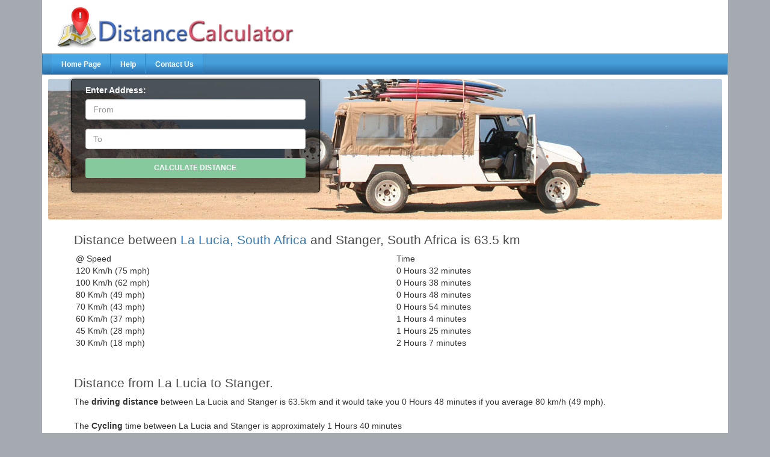

--- FILE ---
content_type: text/html
request_url: https://distancecalculator.co.za/data/Distance-Between-La-Lucia-and-Stanger_11962.html
body_size: 28285
content:
<!DOCTYPE html>
<html lang="en">
<head>
   <meta charset="utf-8" />
   <title>Distance Between La Lucia and Stanger</title>
   <meta name="Keywords" content="find,roads,distance,calculator, search,search,where, travel time, journey time, calculator, distance checker, south africa, united states" />
   <meta name="Description" content="Distance Between La Lucia and Stanger, calculate your journey time online for free using our free Distance Calculator between any two Places, calcualte the distance between any location worldwide." />
   <meta name="Copyright" content="www.DistanceCalculator.co.za" />
   <meta name="viewport" content="width=device-width, initial-scale=1" />
   <link href="/favicon.ico" rel="shortcut icon" type="image/x-icon" />
     <style>
 .carousel-inner > .item > img,
 .carousel-inner > .item > a > img {
     width: 100%;
     margin: auto;
 }
</style>
 <link rel="stylesheet" href="https://maxcdn.bootstrapcdn.com/bootstrap/3.3.5/css/bootstrap.min.css">
 <script src="https://ajax.googleapis.com/ajax/libs/jquery/1.12.2/jquery.min.js"></script>
 <script async src="https://maxcdn.bootstrapcdn.com/bootstrap/3.3.5/js/bootstrap.min.js"></script>
  <script type="text/javascript">
      $(function () {
          $('ul li').hover(function () {
              $(this).addClass('btnHover');
          }, function () {
              $(this).removeClass('btnHover');
          });
      });
  </script>
</head>
<body>
<form method="post" action="DefaultHere.aspx" id="form1">
<div>
 <div class="container">
 <div class="row headerHeading">
     <div class="col-xs-12 col-sm-12 col-md-12 col-md-12">
           <img class="imgResponsive" src="/images/logo.jpg" />
    </div>
 </div>
<div class="row header">
 <nav class="navbar navbar-default blueGrad" role="navigation">
     <div class="navbar-header">
         <button type="button" class="navbar-toggle" data-toggle="collapse" data-target=".navbar-collapse">
            <span class="icon-bar"></span>
            <span class="icon-bar"></span>
            <span class="icon-bar"></span>
        </button>    
     </div>
      <a class="navbar-brand" href="#"></a>
         <div class="navbar-collapse collapse">
             <ul class="nav navbar-nav navbar-left">
                 <li><a id="1lnk" href="/">Home Page</a></li>
                  <li><a id="2lnk" href="/Tools.aspx">Help</a></li>
                   <li><a id="3lnk"href="/ContactUs.aspx">Contact Us</a></li>
              </ul>
               <ul class="nav navbar-nav navbar-right">
                  <li></li>
                  <li></li>
              </ul>
       </div>
  </nav>
   </div>
   <div class="row content">
      <div>
      </div>
<div id="ContentPlaceHolder1_booking_container" class="row" style="background: url(/images/home15.jpg) repeat-x center bottom !important;margin-left: 10px;margin-right: 10px;border-radius: 3px;">
	   <div class="col-xs-12 col-sm-12 col-md-5 col-lg-5 padLeft2">
		    <div id="book">
            <div id="message-booking"></div>
   				<div class="row" >
						<div class="col-xs-12 col-md-12 col-sm-12 col-lg-12">
							<div class="form-group">
								<label style="color: white;">Enter Address:</label>
                     	 		<input name="ctl00$ContentPlaceHolder1$from" type="text" id="ContentPlaceHolder1_from" class="form-control" placeholder="From" onkeyup="return autoCompleteListener(this, event);" autocomplete="off" />
                                 <div id="panel" class="autocomplete"></div>
                            </div>
                            </div>
                            <div class="col-xs-12 col-md-12 col-sm-12 col-lg-12 PadLeft">
                            <div class="form-group"> 
                     	 	 <input name="ctl00$ContentPlaceHolder1$to" type="text" id="ContentPlaceHolder1_to" class="form-control" placeholder="To" onkeyup="return autoCompleteToListener(this, event);" autocomplete="off" />
                              <div id="panelTo" class="autocomplete"></div>
                            </div>
                            </div>
                            <div class="col-xs-12 col-md-12 col-sm-12 col-lg-12 PadLeft">
                            <div class="form-group">                                  
                                <input type="button" name="Button1" onclick="ButtonClick()" value="Calculate Distance" id="Button1" class="btn_full" style="width:100%;">
                            </div>
                            </div>
                 </div>
             </div>
          </div>
</div>
   <div class="row padLeft2">
    <div class="col-xs-12 col-sm-12 col-md-12 col-lg-12 AdText">
 <h3>Distance between <a href="La-Lucia Info1807.html" class="HeadingItalicShine">La Lucia,  South Africa</a> and Stanger,  South Africa is 63.5 km</h3>
<div>
                              <table style="padding: 2px; margin: 3px; border-style: 1; border-width: 1px; border-color: #999999;" width="100%">
                                  <tr>
                                      <td class="ProductSub">
                                         @
                                          Speed</td>
                                     <td class="ProductSub">
                                          Time</td>
                                  </tr>
                                  <tr>
                                     <td class="AdTextLarge">
                                          120 Km/h (75 mph)</td>
                                      <td class="AdTextLarge">
                                          0 Hours 32 minutes</td>
                                  </tr>
                                  <tr>
                                     <td class="AdTextLarge">
                                          100 Km/h (62 mph)</td>
                                      <td class="AdTextLarge">
                                          0 Hours 38 minutes</td>
                                  </tr>
                                  <tr>
                                     <td class="AdTextLarge">
                                          80 Km/h (49 mph)</td>
                                      <td class="AdTextLarge">
                                          0 Hours 48 minutes</td>
                                  </tr>
                                  <tr>
                                     <td class="AdTextLarge">
                                          70 Km/h (43 mph)</td>
                                      <td class="AdTextLarge">
                                          0 Hours 54 minutes</td>
                                  </tr>
                                  <tr>
                                     <td class="AdTextLarge">
                                          60 Km/h (37 mph)</td>
                                      <td class="AdTextLarge">
                                          1 Hours 4 minutes</td>
                                  </tr>
                                  <tr>
                                     <td class="AdTextLarge">
                                          45 Km/h (28 mph)</td>
                                      <td class="AdTextLarge">
                                          1 Hours 25 minutes</td>
                                  </tr>
                                 <tr>
                                     <td class="AdTextLarge">
                                         30 Km/h (18 mph)</td>
                                      <td class="AdTextLarge">
                                          2 Hours 7 minutes</td>
                                  </tr>
                                  <tr>
                                      <td class="style1">
                                          </td>
                                      <td class="style1">
                                          </td>
                                 </tr>
                                  <tr>
                                      <td>
                                         &nbsp;</td>
                                      <td>
                                          &nbsp;</td>
                                  </tr>
                              </table>
  </div>
      </div>
  </div>
<div class="row padLeft2">
  <div class="col-lg-12 col-md-11">
     <h3>Distance from La Lucia to Stanger.</h3>
  </div>
</div>
<div class="row padLeft2">
   <div class="col-lg-12 col-md-11">
   The <strong>driving distance</strong> between La Lucia and Stanger is 63.5km and it would take you 0 Hours 48 minutes if you average 80 km/h (49 mph).
   <br />
                  <br />
               The <strong>Cycling</strong> time between La Lucia and Stanger is approximately 1 Hours 40 minutes
                   <br />
                   If you wanted to take a <strong>Walk</strong> from La Lucia to Stanger, it would take 12 Hours 42 minutes
                   <br />
                   however if you were to take a Run it would take you 6 Hours 21 minutes.<br />
                   <br />
The <strong>GPS Coordinates</strong> of La Lucia, South Africa are (Latitude: -29.7547222 Longitude: 31.0594444)<br />
    </div>   
   </div>
<div class="row padLeft2">
   <div class="col-lg-12 col-md-11">
   <h3>Other Distances from La Lucia</h3>
    </div>   
   </div>
<div class="row padLeft2" style='margin-bottom: 35px;'>
   <div class="col-lg-12 col-md-11">
 <table style="padding: 2px; margin: 3px; border-style: 1; border-width: 1px; border-color: #999999;" width="100%">
                                    <tr>
                                        <td class="ProductSub" style="width:40%">
                                            Route</td>
                                        <td class="ProductSub" style="width:60%">
                                            Driving Time</td>
                                    </tr>
                                    <tr>
                                        <td class="HeadingItalicShine">
                                            <A href="/data/Distance-Between-La-Lucia-and-Durban_11982.html" class="HeadingItalicShine">La Lucia to Durban</a></td>
                                        <td class="AdTextLarge">
                                            0 Hours 13 minutes</td>
                                    </tr>
                                    <tr>
                                        <td class="HeadingItalicShine">
                                            <A href="/data/Distance-Between-La-Lucia-and-Fairbreeze_11999.html" class="HeadingItalicShine">La Lucia to Fairbreeze</a></td>
                                        <td class="AdTextLarge">
                                            0 Hours 26 minutes</td>
                                    </tr>
                                    <tr>
                                        <td class="HeadingItalicShine">
                                            <A href="/data/Distance-Between-La-Lucia-and-Hillary_12004.html" class="HeadingItalicShine">La Lucia to Hillary</a></td>
                                        <td class="AdTextLarge">
                                            0 Hours 26 minutes</td>
                                    </tr>
                                    <tr>
                                        <td class="HeadingItalicShine">
                                            <A href="/data/Distance-Between-La-Lucia-and-Hiller-Park_10308.html" class="HeadingItalicShine">La Lucia to Hiller Park</a></td>
                                        <td class="AdTextLarge">
                                            0 Hours 31 minutes</td>
                                    </tr>
                                    <tr>
                                        <td class="HeadingItalicShine">
                                            <A href="/data/Distance-Between-La-Lucia-and-Kloof_11483.html" class="HeadingItalicShine">La Lucia to Kloof</a></td>
                                        <td class="AdTextLarge">
                                            0 Hours 35 minutes</td>
                                    </tr>
                                    <tr>
                                        <td class="HeadingItalicShine">
                                            <A href="/data/Distance-Between-La-Lucia-and-Malvern_11984.html" class="HeadingItalicShine">La Lucia to Malvern</a></td>
                                        <td class="AdTextLarge">
                                            0 Hours 26 minutes</td>
                                    </tr>
                                    <tr>
                                        <td class="HeadingItalicShine">
                                            <A href="/data/Distance-Between-La-Lucia-and-MOSES-MABHIDA-STADIUM-DURBAN-Shopping-Centre_14206.html" class="HeadingItalicShine">La Lucia to MOSES MABHIDA STADIUM DURBAN Shopping Centre</a></td>
                                        <td class="AdTextLarge">
                                            0 Hours 11 minutes</td>
                                    </tr>
                                    <tr>
                                        <td class="HeadingItalicShine">
                                            <A href="/data/Distance-Between-La-Lucia-and-Phoenix_12007.html" class="HeadingItalicShine">La Lucia to Phoenix</a></td>
                                        <td class="AdTextLarge">
                                            0 Hours 11 minutes</td>
                                    </tr>
                                    <tr>
                                        <td class="HeadingItalicShine">
                                            <A href="/data/Distance-Between-La-Lucia-and-Salt-Rock_11973.html" class="HeadingItalicShine">La Lucia to Salt Rock</a></td>
                                        <td class="AdTextLarge">
                                            0 Hours 34 minutes</td>
                                    </tr>
                                    <tr>
                                        <td class="HeadingItalicShine">
                                            <A href="/data/Distance-Between-La-Lucia-and-Stanger_11962.html" class="HeadingItalicShine">La Lucia to Stanger</a></td>
                                        <td class="AdTextLarge">
                                            0 Hours 54 minutes</td>
                                    </tr>
                                </table>
   </div>
   </div>
     <div class="row panel-footer">
         <div class="www">
             www.distancecalculator.co.za
         </div>
     </div> 
  </div>
 <input name="txtGeoFrom" type="text" id="txtGeoFrom" style="width:1px" />  
 <input name="txtGeoTo" type="text" id="txtGeoTo" style="width:1px" /> 
 <link rel="stylesheet" href="/Content/Site.css?dts=220180315" /> 
 <link rel="stylesheet" type="text/css" href="https://js.cit.api.here.com/v3/3.0/mapsjs-ui.css?dp-version=1524740152" />
 <script type="text/javascript" src="https://js.cit.api.here.com/v3/3.0/mapsjs-core.js"></script>
 <script type="text/javascript" src="https://js.cit.api.here.com/v3/3.0/mapsjs-service.js"></script>
 <script type="text/javascript" src="https://js.cit.api.here.com/v3/3.0/mapsjs-ui.js"></script>
<script type="text/javascript" src="https://js.cit.api.here.com/v3/3.0/mapsjs-mapevents.js"></script>
 <!--[if lt IE 10]>
 <!--iecors provides a jQuery ajax custom transport for IE8/9 XDR-->
 <script src="/css/jquery.iecors.js" type="text/javascript"></script>
 <![endif]-->
  <script  type="text/javascript" charset="UTF-8" >
      var AUTOCOMPLETION_URL = 'https://places.cit.api.here.com/places/v1/autosuggest',
 ajaxRequest = new XMLHttpRequest(),
 query = '';
      var AUTOCOMPLETION_URL = 'https://places.cit.api.here.com/places/v1/autosuggest',
 ajaxRequestTo = new XMLHttpRequest(),
 query = '';
      function autoCompleteListener(textBox, event) {
        if (query != textBox.value) {
           if (textBox.value.length >= 4) {
					var app_id = 'oP5hQAdkHQOLNbMNNYHK';
				    var app_code = 'JFb9t2GLVcLE_oav7bFMqg';
                var params = '?' +
                  'q=' + encodeURIComponent(textBox.value) +   // The search text which is the basis of the query
                  '&result_type=' + encodeURIComponent('address,place') + //  Mark the beginning of the match in a token. 
                  '&at=' + encodeURIComponent('-25.745,28.187') +
                  '&size=' + encodeURIComponent('8') +
                  '&app_id=' + app_id +
                  '&app_code=' + app_code;
                $.ajax({
                     url: AUTOCOMPLETION_URL + params,
                     dataType: 'JSONP',
                     jsonpCallback: 'onAutoCompleteSuccess',
                     type: 'GET',
                     async: false,
                     crossDomain: true,
                     success: function (data) {
                         //alert(data);
                         addSuggestionsToPanel(data, 'from');
                     },
                    failure: function () {
                         //alert('failure');
                      },
                     complete: function (data) {
                         if (data.readyState == '4' && data.status == '200') {
                         }
                         else {
                         }
                     }
                 });
             }
         }
         query = textBox.value;
     }
     function autoCompleteToListener(textBox, event) {
        if (query != textBox.value) {
            if (textBox.value.length >= 4) {
				var app_id = 'oP5hQAdkHQOLNbMNNYHK';
				var app_code = 'JFb9t2GLVcLE_oav7bFMqg';
               var params = '?' +
                'q=' + encodeURIComponent(textBox.value) +   // The search text which is the basis of the query
                 '&result_type=' + encodeURIComponent('address,place') + //  Mark the beginning of the match in a token. 
                 '&at=' + encodeURIComponent('-25.745,28.187') +
                 '&size=' + encodeURIComponent('8') +
                 '&app_id=' + app_id +
                '&app_code=' + app_code;
               $.ajax({
                   url: AUTOCOMPLETION_URL + params,
                   dataType: 'JSONP',
                   jsonpCallback: 'onAutoCompleteSuccessTo',
                   type: 'GET',
                   async: false,
                   crossDomain: true,
                   success: function (data) {
                       addSuggestionsToPanel(data, 'to');
                  },
                   failure: function () {
                   },
                   complete: function (data) {
                       if (data.readyState == '4' && data.status == '200') {
                       }
                      else {
                       }
                   }
               });
            }
        }
        query = textBox.value;
    }
  function onAutoCompleteSuccess(data) {
       if (data != null) {
           addSuggestionsToPanel(data, 'from');  // In this context, 'this' means the XMLHttpRequest itself.
       } else {
           // In this context, 'this' means the XMLHttpRequest itself.
       }
   }
  function onAutoCompleteSuccessTo(data) {
    if (data != null) {
          addSuggestionsToPanel(data, 'to');  // In this context, 'this' means the XMLHttpRequest itself.
      } else {
          // In this context, 'this' means the XMLHttpRequest itself.
      }
  }
     function onAutoCompleteFailed() {
         alert('Ooops!');
      }
     ajaxRequest.addEventListener("load", onAutoCompleteSuccess);
     ajaxRequest.addEventListener("error", onAutoCompleteFailed);
     ajaxRequest.responseType = "json";
      ajaxRequestTo.addEventListener("load", onAutoCompleteSuccessTo);
     ajaxRequestTo.addEventListener("error", onAutoCompleteFailed);
      ajaxRequestTo.responseType = "json";
     suggestionsContainer = document.getElementById('panel');
     //Step 1: initialize communication with the platform
      var APPLICATION_ID = 'oP5hQAdkHQOLNbMNNYHK',
    APPLICATION_CODE = 'JFb9t2GLVcLE_oav7bFMqg';
     var platform = new H.service.Platform({
         app_id: APPLICATION_ID,
         app_code: APPLICATION_CODE,
         useCIT: true,
         useHTTPS: true
     });
    var defaultLayers = platform.createDefaultLayers();
    var geocoder = platform.getGeocodingService();
    var group = new H.map.Group();
    group.addEventListener('tap', function (evt) {
        map.setCenter(evt.target.getPosition());
        openBubble(
 evt.target.getPosition(), evt.target.getData());
  }, false);
     var bubble;
     function openBubble(position, text) {
          if (!bubble) {
             bubble = new H.ui.InfoBubble(
  position,
             // The FO property holds the province name.
   {content: '<small>' + text + '</small>' });
             ui.addBubble(bubble);
         } else {
            bubble.setPosition(position);
             bubble.setContent('<small>' + text + '</small>');
            bubble.open();
        }
     }
     function addSuggestionsToMap(response) {
        var onGeocodeSuccess = function (result) {
            var marker,
 locations = result.Response.View[0].Result,
 i;
            for (i = 0; i < locations.length; i++) {
                marker = new H.map.Marker({
                    lat: locations[i].Location.DisplayPosition.Latitude,
                    lng: locations[i].Location.DisplayPosition.Longitude
                });
                marker.setData(locations[i].Location.Address.Label);
                group.addObject(marker);
             }
             map.setViewBounds(group.getBounds());
             if (group.getObjects().length < 2) {
                 map.setZoom(15);
             }
         },
 onGeocodeError = function (error) {
      alert('Ooops!');
  },
  geocodeByLocationId = function (locationId) {
      geocodingParameters = {
          locationId: locationId
     };
      geocoder.geocode(
      geocodingParameters,
      onGeocodeSuccess,
     onGeocodeError
   );
 }
         response.suggestions.forEach(function (item, index, array) {
             geocodeByLocationId(item.locationId);
          });
      }
      function doSelect(selectionItem, sourceTextField, GPS) {
         var textbox = document.getElementById("ContentPlaceHolder1_from");
         textbox.value = selectionItem.innerHTML.toString();
         var suggestions = document.getElementById("panel");
         suggestions.style.display = 'none';
         var res = GPS.split(",");
         document.getElementById('txtGeoFrom').value = "geo!" + res[0] + "," + res[1] + "";
     }
      function doSelectTo(selectionItem, sourceTextField, GPS) {
          var textbox = document.getElementById("ContentPlaceHolder1_to");
          textbox.value = selectionItem.innerHTML.toString();
          var suggestions = document.getElementById("panelTo");
          suggestions.style.display = 'none';
          var res = GPS.split(",");
          document.getElementById('txtGeoTo').value = "geo!" + res[0] + "," + res[1] + "";
       }
     function ButtonClick() {
         var from = document.getElementById('txtGeoFrom');
          var to = document.getElementById('txtGeoTo');
         var textFrom = document.getElementById('ContentPlaceHolder1_from');
         var textTo = document.getElementById('ContentPlaceHolder1_to');
         if (from.value.indexOf("!") != -1 && to.value.indexOf("!") != -1) {
           window.location = "../Info.aspx?From=" + from.value + "&To=" + to.value + "&P=[" + textFrom.value.replace(/ /g,"_") + "]&T=[" + textTo.value.replace(/ /g,"_") + "]";
         }   
    }
   function clearOldSuggestions() {
       group.removeAll();
       if (bubble) {
           bubble.close();
      }
  }
    function addSuggestionsToPanel(response, itemName) {
    var data = "";
    if (response.results != null) {
        for (i = 0; i < response.results.length; i++) {
           if (response.results[i].title.toString().indexOf(" near ") == -1) {
               if (itemName == 'from') {
                  var title = "";
                  var area = "";
                  var areaNew = "";
                 if (response.results[i].vicinity != null) {
                   area = response.results[i].vicinity.toString();
                   area = area.replace(/[<]br[^>]*[>]/gi, " ");
                   area = area.replace(/[<]b[^>]*[>]/gi, " ");
               }
               if (response.results[i].title != null) {
                   title = response.results[i].title.toString();
                   title = title.replace(/[<]br[^>]*[>]/gi, " ");
                   title = title.replace(/[<]b[^>]*[>]/gi, " ");
               }
              var lat_long = "";
              if (response.results[i].position != null) {
                 lat_long = "'" + response.results[i].position[0] + "," + response.results[i].position[1] + "'";
                 data = data + '<div class="resultItem" onclick="doSelect(this,this,' + lat_long + ')">' + title + ' - ' + area + '</div>';
             }
        } else {
            var title = "";
           var area = "";
           var areaNew = "";
           if (response.results[i].vicinity != null) {
               area = response.results[i].vicinity.toString();
               area = area.replace(/[<]br[^>]*[>]/gi, " ");
              area = area.replace(/[<]b[^>]*[>]/gi, " ");
          }
          if (response.results[i].title != null) {
              title = response.results[i].title.toString();
              title = title.replace(/[<]br[^>]*[>]/gi, " ");
              title = title.replace(/[<]b[^>]*[>]/gi, " ");
          }
         var lat_long = "";
          if (response.results[i].position != null) {
              lat_long = "'" + response.results[i].position[0] + "," + response.results[i].position[1] + "'";
              data = data + '<div class="resultItem" onclick="doSelectTo(this,this,' + lat_long + ')">' + title + ' - ' + area + '</div>';
          }
      }
   }
  }
 if (itemName == 'from') {
     var suggestions = document.getElementById('panel');
     suggestions.innerHTML = data;
     suggestions.style.display = 'block';
 } else {
      var suggestions = document.getElementById('panelTo');
      suggestions.innerHTML = data;
      suggestions.style.display = 'block';
  }
  } else {
      var suggestions = document.getElementById('panel');
      suggestions.innerHTML = "No Data";
  }
 }
 </script>
   </div>
   </form>
 <script>
                 (function (i, s, o, g, r, a, m) {
                     i['GoogleAnalyticsObject'] = r; i[r] = i[r] || function () {
                        (i[r].q = i[r].q || []).push(arguments)
                    }, i[r].l = 1 * new Date(); a = s.createElement(o),
 m = s.getElementsByTagName(o)[0]; a.async = 1; a.src = g; m.parentNode.insertBefore(a, m)
                })(window, document, 'script', '//www.google-analytics.com/analytics.js', 'ga');

                ga('create', 'UA-42399313-1', 'distancecalculator.co.za');
                ga('send', 'pageview');
</script>
        <!-- Start of StatCounter Code for Default Guide -->
<script type="text/javascript">
    var sc_project = 8101461;
    var sc_invisible = 0;
    var sc_security = "d97c908f"; 
</script>
<script type="text/javascript"
src="https://www.statcounter.com/counter/counter_xhtml.js"></script>
<noscript><div class="statcounter"><a title="tumblr page
counter" href="https://statcounter.com/tumblr/"
class="statcounter"><img class="statcounter"
src="https://c.statcounter.com/8101461/0/d97c908f/0/"
alt="tumblr page counter" /></a></div></noscript>
<!-- End of StatCounter Code for Default Guide -->
</body>
</html>


--- FILE ---
content_type: application/javascript
request_url: https://distancecalculator.co.za/css/jquery.iecors.js
body_size: 1049
content:
(function( jQuery ) {
  // Create the request object
  // (This is still attached to ajaxSettings for backward compatibility)
  jQuery.ajaxSettings.xdr = function() {
    return (window.XDomainRequest ? new window.XDomainRequest() : null);
  };

  // Determine support properties
  (function( xdr ) {
    jQuery.extend( jQuery.support, { iecors: !!xdr });
  })( jQuery.ajaxSettings.xdr() );

  // Create transport if the browser can provide an xdr
  if ( jQuery.support.iecors ) {

    jQuery.ajaxTransport(function( s ) {
      var callback,
        xdr = s.xdr();

      return {
        send: function( headers, complete ) {
          xdr.onload = function() {
            var headers = { 'Content-Type': xdr.contentType };
            complete(200, 'OK', { text: xdr.responseText }, headers);
          };
          
          // Apply custom fields if provided
					if ( s.xhrFields ) {
            xhr.onerror = s.xhrFields.error;
            xhr.ontimeout = s.xhrFields.timeout;
					}

          xdr.open( s.type, s.url );

          // XDR has no method for setting headers O_o

          xdr.send( ( s.hasContent && s.data ) || null );
        },

        abort: function() {
          xdr.abort();
        }
      };
    });
  }
})( jQuery );
